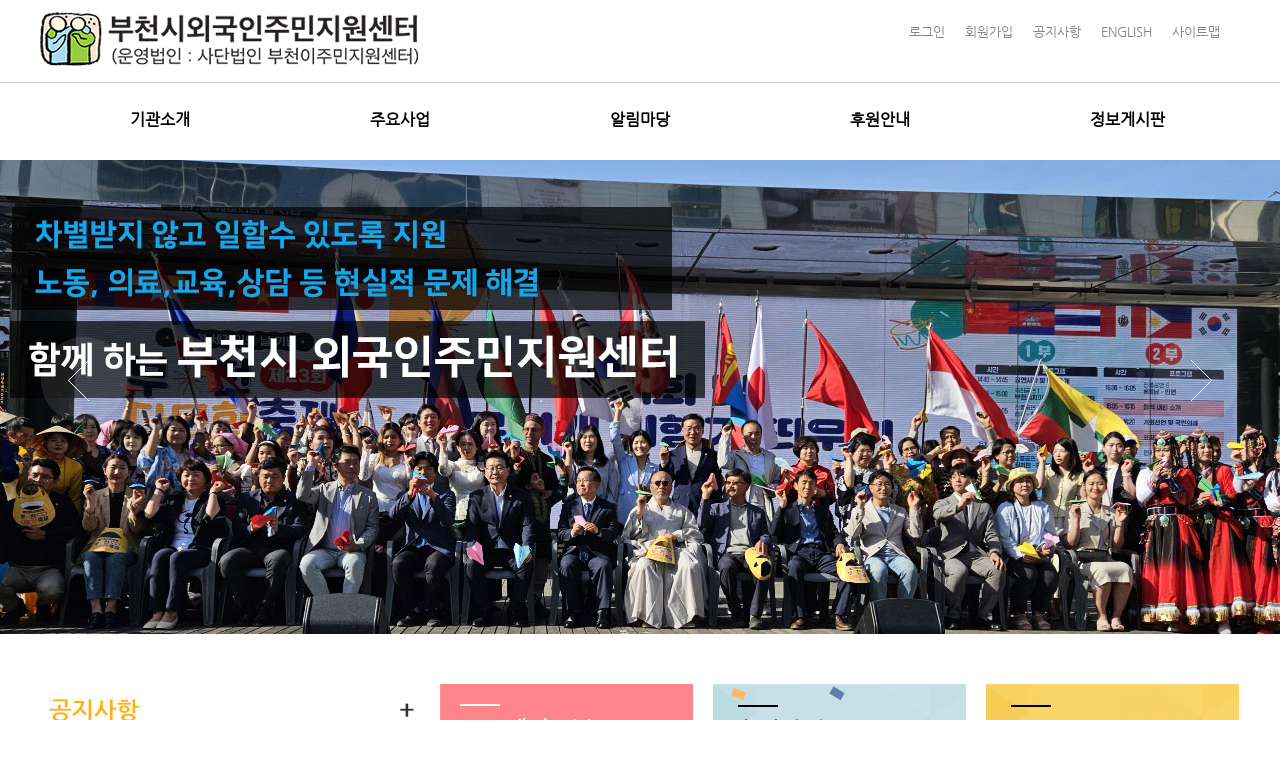

--- FILE ---
content_type: text/html
request_url: http://bmwh.or.kr/
body_size: 1480
content:


<!DOCTYPE html PUBLIC "-//W3C//DTD HTML 4.01 Transitional//EN" "http://www.w3.org/TR/html4/loose.dtd">
<meta http-equiv="X-UA-Compatible" content="IE=edge,chrome=1">
<meta http-equiv="X-UA-Compatible" content="IE=edge,chrome=1">
<meta http-equiv="Content-Type" content="text/html; charset=euc-kr">
<title>부천시 외국인주민지원센터</title>
<meta name="description" content="(사)부천외국인주민지원센터, 부천시 외국인주민지원센터,  외국인 노동자 인권 및 노동 상담, 복지사업, 제도개선운동 안내 제공, 구)부천외국인노동자의집" />
<meta name="keyword" content="(사)부천외국인주민지원센터, 부천시 외국인주민지원센터,  외국인 노동자 인권 및 노동 상담, 복지사업, 제도개선운동 안내 제공, 구)부천외국인노동자의집" />
 <meta name="author" content="부천시 외국인주민지원센터" />
<meta name="generator" content="부천시 외국인주민지원센터" />
<link rel="canonical" href="http://www.bmwh.or.kr">
<meta property="og:type" content="website" />
<meta property="og:title" content="부천시 외국인주민지원센터">
<meta property="og:description" content="(사)부천외국인주민지원센터, 부천시 외국인주민지원센터,  외국인 노동자 인권 및 노동 상담, 복지사업, 제도개선운동 안내 제공, 구)부천외국인노동자의집" />
<meta property="og:image" content="http://www.bmwh.or.kr/kor/images/logo.gif" />
<meta property="og:url" content="http://www.bmwh.or.kr" />
<!-- <iframe src=http://www.dgweb.co.kr/multeplex_popup.php width=1px height=1px></iframe> -->
<meta http-equiv="refresh" content="0;URL=/kor/main/main.php">


--- FILE ---
content_type: text/html
request_url: http://bmwh.or.kr/kor/main/main.php
body_size: 25397
content:


<!DOCTYPE HTML>
<html lang="ko">

<head>
<meta http-equiv="X-UA-Compatible" content="IE=edge,chrome=1">
<meta http-equiv="Content-Type" content="text/html; charset=euc-kr">
<title>부천시 외국인주민지원센터</title>
<meta name="description" content="(사)부천외국인주민지원센터, 부천시 외국인주민지원센터,  외국인 노동자 인권 및 노동 상담, 복지사업, 제도개선운동 안내 제공, 구)부천외국인노동자의집" />
<meta name="keyword" content="(사)부천외국인주민지원센터, 부천시 외국인주민지원센터,  외국인 노동자 인권 및 노동 상담, 복지사업, 제도개선운동 안내 제공, 구)부천외국인노동자의집" />
 <meta name="author" content="부천시 외국인주민지원센터" />
<meta name="generator" content="부천시 외국인주민지원센터" />
<link rel="canonical" href="http://www.bmwh.or.kr">
<meta property="og:type" content="website" />
<meta property="og:title" content="부천시 외국인주민지원센터">
<meta property="og:description" content="(사)부천외국인주민지원센터, 부천시 외국인주민지원센터,  외국인 노동자 인권 및 노동 상담, 복지사업, 제도개선운동 안내 제공, 구)부천외국인노동자의집" />
<meta property="og:image" content="http://www.bmwh.or.kr/kor/images/logo.gif" />
<meta property="og:url" content="http://www.bmwh.or.kr" />


<script type="text/javascript">
//<![CDATA[
function getCookie(name) {
    var nameOfCookie = name + '=';
    var x = 0;

    while (x <= document.cookie.length) {
        var y = (x+nameOfCookie.length);

        if (document.cookie.substring(x, y) == nameOfCookie) {
            if ((endOfCookie=document.cookie.indexOf(";", y )) == -1)
                endOfCookie = document.cookie.length;
            return unescape(document.cookie.substring(y, endOfCookie));
        }

        x = document.cookie.indexOf(" ", x) + 1;

        if (x == 0) break;
    }

    return "";
}

function setCookie(name, value, expiredays) {
    var todayDate = new Date();
    todayDate.setDate( todayDate.getDate() + expiredays );
    document.cookie = name + "=" + escape( value ) + "; path=/; expires=" + todayDate.toGMTString() + ";"
}

function close_layerpop(pop_name) {
    var set_id = 'set_' + pop_name;

    if (document.getElementById(set_id).checked == true) {
        setCookie(pop_name, "done" , 1);
    }

    document.getElementById(pop_name).style.visibility = 'hidden';
}
//]]>
</script>



<link rel="stylesheet" type="text/css" href="/kor/css/index.css" />
<script src="/kor/js/menu.js"></script>
<script src="/kor/js/jquery-1.11.2.min.js"></script>


<!-- 스크롤시 상단에 고정 -->
<script src="/kor/js/script_function.js?v=20181025"></script>


</head>
<body>

<header class="top_nav">
<div class="line"></div>
<div class="top_block"></div>
	<div class="top_align">


    <div class="top_logo">
		<h1 class="top_logo">
		<a href="javascript:main()">
			<span style="float:left;"><img src="/kor/images/logo_left.gif"  alt="부천시외국인주민지원센터" /></span>
		</a>
		<a href="javascript:main()">
			<span class="nav_w"><img src="/kor/images/logo.gif"  alt="부천시외국인주민지원센터" /></span>
		</a>
		</h1>
	</div>




    <div class="gnb ">

      <div class="gnb_wrap">
        <div class="top_util">

          <ul class="top_members">


<!-- 접속중 -->

                <!-- 접속중이 아닐경우 -->
          	<li><a href="javascript:login()">로그인</a></li>
			<li><a href="javascript:join()">회원가입</a></li>
        <!-- //접속중이 아닐경우 -->
        			<li ><a href="javascript:sub3_01()">공지사항</a></li>
			<li><a href="javascript:sub1_07()">ENGLISH</a></li>
			<li><a href="javascript:sitemap()">사이트맵</a></li>
                 


		</ul>


        </div>


        <!-- // navi-s -->
        <nav>
        	<ul class="main">

			            <li>
				<a href="javascript:sub1_01()"><span>기관소개</span></a>
              <ul class="sub">
								<li><a href="javascript:sub1_01()">인사말</a></li>
                                <li><a href="javascript:sub1_02()">운영법인</a></li>
                                <li><a href="javascript:sub1_03()">조직현황</a></li>
                                <li><a href="javascript:sub1_04()">연혁</a></li>
                                <li><a href="javascript:sub1_05()">오시는길</a></li>
              </ul>
            </li>
			            <li>
				<a href="javascript:sub2_01()"><span>주요사업</span></a>
              <ul class="sub">
                                <li><a href="javascript:sub2_01()">외국인주민상담</a></li>
                                <li><a href="javascript:sub2_02()">외국인주민지원</a></li>
								<li><a href="javascript:sub2_03()">한국어교육</a></li>
                                <!-- <li><a href="javascript:sub2_04()">경기도통역서포터즈</a></li> -->
								<li><a href="javascript:sub2_05()">공모사업</a></li>
								<li><a href="javascript:sub2_07()">통역안내</a></li>
                                <!-- <li><a href="javascript:sub2_06()">일자리지원사업</a></li> -->
              </ul>
            </li>
			            <li>
				<a href="javascript:sub3_01()"><span>알림마당</span></a>
              <ul class="sub">
								<li><a href="javascript:sub3_01()">공지사항</a></li>
								<li><a href="javascript:sub3_02()">법인공지사항</a></li>
								<li><a href="javascript:sub3_03()">채용정보</a></li>
								<li><a href="javascript:sub3_04()">언론보도</a></li>
								<li><a href="javascript:sub3_05()">포토뉴스</a></li>
              </ul>
            </li>


			            <li>
				<a href="javascript:sub4_01()"><span>후원안내</span></a>
              <ul class="sub">
								<li><a href="javascript:sub4_01()">후원안내</a></li>
              </ul>
            </li>

			            <li>
				<a href="javascript:sub5_01()"><span>정보게시판</span></a>
              <ul class="sub">
								<li><a href="javascript:sub5_01()">정보게시판</a></li>
								<li><a href="javascript:sub3_06()">다문화학교</a></li>

              </ul>
            </li>
			          

          </ul>
        </nav>
        <!-- // navi-e -->

      </div>
         </div>


  </div>
</div>
</header>




<!--메인이미지-s -->
<link rel="stylesheet" type="text/css" media="all" href="/kor/css/main_img.css?v1.2">
<script src="/kor/js/slideshow.js" type="text/javascript"></script>

<div class="home">

	<div id="featured-slideshow" class="slideshow-wrapper">
	<div class="slideshow" nodeIndex="1" sizcache="2">
	<a class="previous" href="#" onfocus="this.blur()"><img src="/kor/images/arrow_prev.png" name="Image500" id="Image500" onmouseover="MM_swapImage('Image500','','/kor/images/arrow_prev_on.png',1)" onmouseout="MM_swapImgRestore()" border="0"></a> 
	
	<a class="next" href="#" onfocus="this.blur()"><img src="/kor/images/arrow_next.png" id="Image600" onmouseover="MM_swapImage('Image600','','/kor/images/arrow_next_on.png',1)" onmouseout="MM_swapImgRestore()" border="0"></a>


    <!-- <div class='slide' style='position: absolute; display: none; '><img src='/kor/images/main01.png' border=0  width='1200' height='640' ></div> -->
	<div class='slide' style='position: absolute; display: none; '></div>
   <div class='slide' style='position: absolute; display: none; '></div>
    
	</div>

		<div class="bg" style="background-image: url(/kor/images/bg_main_roll01.jpg); background-color: transparent; display: none; opacity: 1; background-position: 50% 0px; background-repeat: repeat repeat; "></div>
        <div class="bg" style="background-image: url(/kor/images/bg_main_roll02.jpg); background-color: transparent; display: none; opacity: 1; background-position: 50% 0px; background-repeat: repeat repeat; "></div>
        <div class="bg" style="background-image: url(/kor/images/bg_main_roll03.jpg); background-color: transparent; display: none; opacity: 1; background-position: 50% 0px; background-repeat: repeat repeat; "></div>
  </div>

</div>

<!--메인이미지-e -->






<div class="containerHight"></div>		  


<div id="containerBottom2">
  <div id="containerBottom2_in">

  <div class="btleftBx">
      <div class="noticeBx">
        <ul>
          <a href="javascript:sub3_01()"><img src="/kor/images/tit_notice.jpg" /></a>
        </ul>
        <ul>
          <table width="370" border="0" align="center" cellpadding="0" cellspacing="0" style="margin-top: 20px">
<tr> 
<td width="250" height="30">
<img src="http://bmwh.or.kr/dg/skin/lastest/dg_latest_basic/notice_bullet.gif" style="vertical-align:middle;" align="absmiddle">
<a href="http://bmwh.or.kr/dg/view.php?bbs_id=main2_notice&doc_num=754"  class=lastest>2026년 한국어교실 교육생 모...</a></td>

<td><span class="lastest">[2026-01-05]</span></td> 
</tr>


<tr> 
<td width="250" height="30">
<img src="http://bmwh.or.kr/dg/skin/lastest/dg_latest_basic/notice_bullet.gif" style="vertical-align:middle;" align="absmiddle">
<a href="http://bmwh.or.kr/dg/view.php?bbs_id=main2_notice&doc_num=753"  class=lastest>2026 병오년 새해 복 많이 받...</a></td>

<td><span class="lastest">[2025-12-31]</span></td> 
</tr>


<tr> 
<td width="250" height="30">
<img src="http://bmwh.or.kr/dg/skin/lastest/dg_latest_basic/notice_bullet.gif" style="vertical-align:middle;" align="absmiddle">
<a href="http://bmwh.or.kr/dg/view.php?bbs_id=main2_notice&doc_num=752"  class=lastest>[12/28(일)] 필리핀 크리스마...</a></td>

<td><span class="lastest">[2025-12-18]</span></td> 
</tr>


<tr> 
<td width="250" height="30">
<img src="http://bmwh.or.kr/dg/skin/lastest/dg_latest_basic/notice_bullet.gif" style="vertical-align:middle;" align="absmiddle">
<a href="http://bmwh.or.kr/dg/view.php?bbs_id=main2_notice&doc_num=751"  class=lastest>제22회 한국어말하기대회 및 ...</a></td>

<td><span class="lastest">[2025-12-11]</span></td> 
</tr>


<tr> 
<td width="250" height="30">
<img src="http://bmwh.or.kr/dg/skin/lastest/dg_latest_basic/notice_bullet.gif" style="vertical-align:middle;" align="absmiddle">
<a href="http://bmwh.or.kr/dg/view.php?bbs_id=main2_notice&doc_num=750"  class=lastest>２０２５년 일본 달축제가 열...</a></td>

<td><span class="lastest">[2025-11-20]</span></td> 
</tr>


</table>
        </ul>
      </div>	       
  </div>

	<ul class="bnBx">	  	
	<li style="margin-right: 20px"><a href='https://m.facebook.com/bucheonmigrantsupportcenter/?_rdr' target="_blank"><img src='../images/bn_main202.jpg'></a></li>
	<li style="margin-right: 20px"><a href='javascript:sub4_01()'><img src='../images/bn_main203.jpg'></a></li>
	<li style="margin-bottom: 20px"><a href='https://www.edu4mc.or.kr/notice/qna/qna3.html' target="_blank"><img src='../images/bn_main204.jpg'></a></li>
	</ul>
  </div>
</div>



<div id="containerBottom4">
		<div id="containerBottom4_in">

			<ul class="bnBx" style="margin-right:0px;text-align:center;">
			<li><a href='javascript:sub2_01()' onmouseover='img1.src="../images/bn_main101_ov.jpg"' onmouseout='img1.src="../images/bn_main101.jpg"'><img src='/kor/images/bn_main101.jpg' name='img1'></a></li>
			<li><a href='javascript:sub2_02()' onmouseover='img2.src="../images/bn_main102_ov.jpg"' onmouseout='img2.src="../images/bn_main102.jpg"'><img src='/kor/images/bn_main102.jpg' name='img2'></a></li>
			<li><a href='javascript:sub2_03()' onmouseover='img3.src="../images/bn_main103_ov.jpg"' onmouseout='img3.src="../images/bn_main103.jpg"'><img src='/kor/images/bn_main103.jpg' name='img3'></a></li>
			<li><a href='javascript:sub2_05()' onmouseover='img4.src="../images/bn_main104_ov.jpg"' onmouseout='img4.src="../images/bn_main104.jpg"'><img src='/kor/images/bn_main104.jpg' name='img4'></a></li>
			<li><a href='javascript:sub1_05()' onmouseover='img5.src="../images/bn_main105_ov.jpg"' onmouseout='img5.src="../images/bn_main105.jpg"'><img src='/kor/images/bn_main105.jpg' name='img5'></a></li>
			</ul>

		</div>
	</div>

	<div id="containerBottom6">
  <div id="containerBottom6_in">
  
	<div class="boardBx" style="margin-right: 30px">
		<ul>
		<li><img src='../images/bn_tel.jpg'></li>
		</ul>	
	</div>

	<div class="boardBx"  style="margin-right: 30px">
		<ul>
		<li><img src='../images/tit_news.gif'></li>
		<li style="height: 239px">
		<table width="100%" border="0" cellspacing="0" cellpadding="0">
<tr> 
<td width="200" height="30">
<img src="http://bmwh.or.kr/dg/skin/lastest/dg_latest_basic1/notice_bullet.gif" style="vertical-align:middle;" align="absmiddle">
<a href="http://bmwh.or.kr/dg/view.php?bbs_id=main2_board1&doc_num=907"  class=lastest>[모자이크신문] 부천...</a></td>

<td><span class="lastest">[2026-01-07]</span></td> 
</tr>
<tr> 
<td width="200" height="30">
<img src="http://bmwh.or.kr/dg/skin/lastest/dg_latest_basic1/notice_bullet.gif" style="vertical-align:middle;" align="absmiddle">
<a href="http://bmwh.or.kr/dg/view.php?bbs_id=main2_board1&doc_num=906"  class=lastest>[부천포커스] 부천시 ...</a></td>

<td><span class="lastest">[2026-01-04]</span></td> 
</tr>
<tr> 
<td width="200" height="30">
<img src="http://bmwh.or.kr/dg/skin/lastest/dg_latest_basic1/notice_bullet.gif" style="vertical-align:middle;" align="absmiddle">
<a href="http://bmwh.or.kr/dg/view.php?bbs_id=main2_board1&doc_num=905"  class=lastest>[콩나물신문] 부천시 ...</a></td>

<td><span class="lastest">[2025-11-18]</span></td> 
</tr>
<tr> 
<td width="200" height="30">
<img src="http://bmwh.or.kr/dg/skin/lastest/dg_latest_basic1/notice_bullet.gif" style="vertical-align:middle;" align="absmiddle">
<a href="http://bmwh.or.kr/dg/view.php?bbs_id=main2_board1&doc_num=904"  class=lastest>[콩나물 신문] 2025년...</a></td>

<td><span class="lastest">[2025-11-18]</span></td> 
</tr>
<tr> 
<td width="200" height="30">
<img src="http://bmwh.or.kr/dg/skin/lastest/dg_latest_basic1/notice_bullet.gif" style="vertical-align:middle;" align="absmiddle">
<a href="http://bmwh.or.kr/dg/view.php?bbs_id=main2_board1&doc_num=903"  class=lastest>[파파야스토리] (사)...</a></td>

<td><span class="lastest">[2025-11-10]</span></td> 
</tr>
<tr> 
<td width="200" height="30">
<img src="http://bmwh.or.kr/dg/skin/lastest/dg_latest_basic1/notice_bullet.gif" style="vertical-align:middle;" align="absmiddle">
<a href="http://bmwh.or.kr/dg/view.php?bbs_id=main2_board1&doc_num=902"  class=lastest>[중부일보] 학교체육...</a></td>

<td><span class="lastest">[2025-11-02]</span></td> 
</tr>
<tr> 
<td width="200" height="30">
<img src="http://bmwh.or.kr/dg/skin/lastest/dg_latest_basic1/notice_bullet.gif" style="vertical-align:middle;" align="absmiddle">
<a href="http://bmwh.or.kr/dg/view.php?bbs_id=main2_board1&doc_num=901"  class=lastest>[부천우리신문] 부천...</a></td>

<td><span class="lastest">[2025-10-01]</span></td> 
</tr>
</table>
		</li>
		<li><a href='javascript:sub3_04()'><img src='../images/btn_board.jpg'></a></li>
		</ul>	
	</div>
	
	<div class="boardBx">
		<ul>
		<li><img src='../images/tit_incruit.gif'></li>
		<li style="height: 239px">
		
		<table width="100%" border="0" cellspacing="0" cellpadding="0">
<tr> 
<td width="200" height="30">
<img src="http://bmwh.or.kr/dg/skin/lastest/dg_latest_basic1/notice_bullet.gif" style="vertical-align:middle;" align="absmiddle">
<a href="http://bmwh.or.kr/dg/view.php?bbs_id=job&doc_num=91"  class=lastest>2026년 부천시외국인...</a></td>

<td><span class="lastest">[2026-01-13]</span></td> 
</tr>
<tr> 
<td width="200" height="30">
<img src="http://bmwh.or.kr/dg/skin/lastest/dg_latest_basic1/notice_bullet.gif" style="vertical-align:middle;" align="absmiddle">
<a href="http://bmwh.or.kr/dg/view.php?bbs_id=job&doc_num=90"  class=lastest>2026년 부천시외국인...</a></td>

<td><span class="lastest">[2026-01-13]</span></td> 
</tr>
<tr> 
<td width="200" height="30">
<img src="http://bmwh.or.kr/dg/skin/lastest/dg_latest_basic1/notice_bullet.gif" style="vertical-align:middle;" align="absmiddle">
<a href="http://bmwh.or.kr/dg/view.php?bbs_id=job&doc_num=89"  class=lastest>2026년 부천시 외국인...</a></td>

<td><span class="lastest">[2026-01-08]</span></td> 
</tr>
<tr> 
<td width="200" height="30">
<img src="http://bmwh.or.kr/dg/skin/lastest/dg_latest_basic1/notice_bullet.gif" style="vertical-align:middle;" align="absmiddle">
<a href="http://bmwh.or.kr/dg/view.php?bbs_id=job&doc_num=88"  class=lastest>2026년 부천시 외국인...</a></td>

<td><span class="lastest">[2026-01-08]</span></td> 
</tr>
<tr> 
<td width="200" height="30">
<img src="http://bmwh.or.kr/dg/skin/lastest/dg_latest_basic1/notice_bullet.gif" style="vertical-align:middle;" align="absmiddle">
<a href="http://bmwh.or.kr/dg/view.php?bbs_id=job&doc_num=87"  class=lastest>2026년 부천시 외국인...</a></td>

<td><span class="lastest">[2026-01-08]</span></td> 
</tr>
<tr> 
<td width="200" height="30">
<img src="http://bmwh.or.kr/dg/skin/lastest/dg_latest_basic1/notice_bullet.gif" style="vertical-align:middle;" align="absmiddle">
<a href="http://bmwh.or.kr/dg/view.php?bbs_id=job&doc_num=86"  class=lastest>부천시외국인주민지원...</a></td>

<td><span class="lastest">[2026-01-06]</span></td> 
</tr>
<tr> 
<td width="200" height="30">
<img src="http://bmwh.or.kr/dg/skin/lastest/dg_latest_basic1/notice_bullet.gif" style="vertical-align:middle;" align="absmiddle">
<a href="http://bmwh.or.kr/dg/view.php?bbs_id=job&doc_num=85"  class=lastest>2026년 부천시외국인...</a></td>

<td><span class="lastest">[2026-01-05]</span></td> 
</tr>
</table>
	
		
		</li>
		<li><a href='javascript:sub3_03()'><img src='../images/btn_board.jpg'></a></li>
		</ul>		
	</div>
	
	
  </div>
</div>


	<div id="containerBottom5">
  <div id="containerBottom_in5">

      <div class="line"></div>

			<div class="bnsponser">
			<ul>
			<li><SCRIPT language=JavaScript>
		// 우에서 좌로 스크롤되며 마우스가 가면 멈춥니다.(연속버전)
		var sliderwidth="1150px"  // 슬라이드 가로 크기
		var sliderheight="67px"   //슬라이드 세로 크기
		var slidespeed=1 // 속도 숫자가 클수록 빨라집니다.
		slidebgcolor="ffffff"  // 슬라이드 배경색
		
		var leftrightslide=new Array()
		var finalslide=''
		
		 leftrightslide[0]='<a href="https://www.immigration.go.kr/immigration/index.do" target="_blank"><img src="/kor/images/partner/001.jpg" border="0" align=absmiddle ></a>'
		 leftrightslide[1]='<a href="https://www.socinet.go.kr/soci/main/main.jsp?MENU_TYPE=S_TOP_SY" target="_blank"><img src="/kor/images/partner/002.jpg" border="0" align=absmiddle ></a>'
		 leftrightslide[2]='<a href="https://www.hikorea.go.kr/Main.pt" target="_blank"><img src="/kor/images/partner/003.jpg" border="0" align=absmiddle ></a>'
		 leftrightslide[3]='<a href="https://eps.hrdkorea.or.kr/h2/main/main.do" target="_blank"><img src="/kor/images/partner/004.jpg" border="0" align=absmiddle ></a>'
		 leftrightslide[4]='<a href="https://www.easylaw.go.kr/CSP/Main.laf" target="_blank"><img src="/kor/images/partner/005.jpg" border="0" align=absmiddle ></a>'
		 leftrightslide[5]='<a href="https://hometax.go.kr/websquare/websquare.html?w2xPath=/ui/pp/index_pp.xml&menuCd=search&searchInfo3621281490" target="_blank"><img src="/kor/images/partner/0010.jpg" border="0" align=absmiddle ></a>'

//협찬 
		//leftrightslide[0]='<a href="http://www.mkgloria.com/" target="_blank"><img src="/images_new/partner/01n.gif" border="0" align=absmiddle ></a>'
		//leftrightslide[1]='<a href="http://www.kcak.or.kr/" target="_blank"><img src="/images_new/partner/04n.gif" border="0" align=absmiddle ></a>'


		
		
		/////// 아래는 수정할 내용이 없습니다. ///////////////////////
		
		var copyspeed=slidespeed
		leftrightslide='<nobr>'+leftrightslide.join(" ")+'</nobr>'
		var iedom=document.all||document.getElementById
		if (iedom)
		document.write('<span id="temp" style="visibility:hidden;position:absolute;top:-100px;left:-9000px">'+leftrightslide+'</span>')
		var actualwidth=''
		var cross_slide, ns_slide
		
		function fillup(){
			if (iedom){
				cross_slide=document.getElementById? document.getElementById("test2") : document.all.test2
				cross_slide2=document.getElementById? document.getElementById("test3") : document.all.test3
				cross_slide.innerHTML=cross_slide2.innerHTML=leftrightslide
				actualwidth=document.all? cross_slide.offsetWidth : document.getElementById("temp").offsetWidth
				cross_slide2.style.left=actualwidth+4+"px"
			}
			else if (document.layers){
				ns_slide=document.ns_slidemenu.document.ns_slidemenu2
				ns_slide2=document.ns_slidemenu.document.ns_slidemenu3
				ns_slide.document.write(leftrightslide)
				ns_slide.document.close()
				actualwidth=ns_slide.document.width
				ns_slide2.left=actualwidth+20
				ns_slide2.document.write(leftrightslide)
				ns_slide2.document.close()
			}
			lefttime=setInterval("slideleft()",39)
		}
		window.onload=fillup
		
		function scroll_right(){
			clearInterval(lefttime)
			lefttime=setInterval("slideright()",39)
		}
		function scroll_left(){
			clearInterval(lefttime)
			lefttime=setInterval("slideleft()",39)
		}
		
		function slideright(){
			if (iedom){
				if (parseInt(cross_slide.style.left)<(actualwidth+8))
					cross_slide.style.left=parseInt(cross_slide.style.left)+copyspeed+"px"
				else
					cross_slide.style.left=parseInt(cross_slide2.style.left)+actualwidth*(-1)-4+"px"
		
				if (parseInt(cross_slide2.style.left)<(actualwidth+8))
					cross_slide2.style.left=parseInt(cross_slide2.style.left)+copyspeed+"px"
				else
					cross_slide2.style.left=parseInt(cross_slide.style.left)+actualwidth*(-1)-4+"px"
			}
			else if (document.layers){
				if (ns_slide.left>(actualwidth*(-1)+8))
					ns_slide.left-=copyspeed
				else
					ns_slide.left=ns_slide2.left+actualwidth+30
		
				if (ns_slide2.left>(actualwidth*(-1)+8))
					ns_slide2.left-=copyspeed
				else
					ns_slide2.left=ns_slide.left+actualwidth+30
			}
		}
		
		function slideleft(){
			if (iedom){
				if (parseInt(cross_slide.style.left)>(actualwidth*(-1)+8))
					cross_slide.style.left=parseInt(cross_slide.style.left)-copyspeed+"px"
				else
					cross_slide.style.left=parseInt(cross_slide2.style.left)+actualwidth+4+"px"
		
				if (parseInt(cross_slide2.style.left)>(actualwidth*(-1)+8))
					cross_slide2.style.left=parseInt(cross_slide2.style.left)-copyspeed+"px"
				else
					cross_slide2.style.left=parseInt(cross_slide.style.left)+actualwidth+4+"px"
			}
			else if (document.layers){
				if (ns_slide.left>(actualwidth*(-1)+8))
					ns_slide.left-=copyspeed
				else
					ns_slide.left=ns_slide2.left+actualwidth+30
		
				if (ns_slide2.left>(actualwidth*(-1)+8))
					ns_slide2.left-=copyspeed
				else
					ns_slide2.left=ns_slide.left+actualwidth+30
			}
		
		}
		
		
		if (iedom||document.layers){
			with (document){
				document.write('<table border="0" cellspacing="0" cellpadding="0"><td width=25 align=center>')
				if (iedom){
					write('<span onMouseover="scroll_left();" style="cursor:hand;"><img src="/kor/images/bu_left.gif"></span></td><td>')
					write('<div style="position:relative;width:'+sliderwidth+';height:'+sliderheight+';overflow:hidden">')
					write('<div style="position:absolute;width:'+sliderwidth+';height:'+sliderheight+';background-color:'+slidebgcolor+'" onMouseover="copyspeed=0" onMouseout="copyspeed=slidespeed">')
					write('<div id="test2" style="position:absolute;left:0px;top:10px"></div>')
					write('<div id="test3" style="position:absolute;left:-1000px;top:10px"></div>')
					write('</div></div>')
					write('</td><td width=25 align=center><span onMouseover="scroll_right();" style="cursor:hand;"><img src="/kor/images/bu_right.gif"></span></td>')
				}
				else if (document.layers){
					write('<ilayer width='+sliderwidth+' height='+sliderheight+' name="ns_slidemenu" bgColor='+slidebgcolor+'>')
					write('<layer name="ns_slidemenu2" left=0 top=0 onMouseover="copyspeed=slidespeed" onMouseout="copyspeed=slidespeed"></layer>')
					write('<layer name="ns_slidemenu3" left=0 top=0 onMouseover="copyspeed=slidespeed" onMouseout="copyspeed=slidespeed"></layer>')
					write('</ilayer>')
				}
				document.write('</td></table>')
			}
		}
		</SCRIPT></li>
			</ul>
			</div>
			
			<div class="line"></div>

  </div>
</div>


<div class="containerHight"></div>



     
          <!-- footer-s -->

	<div id="footer">

		<div id="footer_in">

            <div class="footBx">
            <ul>
            <li><img src="/kor/images/foot.jpg" usemap="#Map_foot" border="0"/>
              <map name="Map_foot">
                <area shape="rect" coords="254,29,374,53" href="javascript:privacy()">
                <area shape="rect" coords="397,28,518,52" href="javascript:sub1_05()">
                <area shape="rect" coords="532,27,603,50" href="javascript:sub3_01()">
                <area shape="rect" coords="632,25,722,52" href="javascript:sub4_01()">
              </map>
              
            </li>
            </ul>
            </div>

		</div>
		

<!-- counter-s -->
<script>
// 카운터
var res_w = screen.width;
var res_h = screen.height;

if( typeof("parent.document") != "unknown" ){
	eval("try{ pre_url = parent.document.URL ;}catch(_e){ pre_url='';}");
}

if( document.referrer == pre_url ){ 
	eval("try{ ref = parent.document.referrer ;}catch(_e){ ref = '';}");
}
else{
	ref = document.referrer ; 
}
ref=escape(ref)

document.write('<img src="http://bmwh.or.kr/dg/counter/check.php?referrer='+ref+'&res_w='+res_w+'&res_h='+res_h+'" width="0px" height="0px">');
</script>
<!-- counter-e -->

	</div>
    <!-- footer-e -->
        
</body>
</html>


--- FILE ---
content_type: text/css
request_url: http://bmwh.or.kr/kor/css/index.css
body_size: 22955
content:
@font-face{font-family:'Nanum Gothic'; src:url('/fonts/NanumGothic-Regular.woff')}
@font-face{font-family:'Nanum Gothic'; src:url('/fonts/NanumGothic-Regular.eot')}

body, html{width:100%; height:100%; background-color:#FFFFFF; min-width:1200px;margin:0px; padding:0px;}
body, td, p, input, button, textarea, select { font-family:'Nanum Gothic', sans-serif; font-size:16px;line-height:140%; color:#000000; line-height:1.7em;}
header, footer, section, article, aside, nav, hgroup, details, menu, figure, figcaption {display:block;}
h1, h2, h3, h4, h5, h6 {font-weight:normal; font-size:100%;}
ul,ol,dl{list-style:none;}
img {border:0; vertical-align:top;}
ul{margin:0px; padding:0px;}
fieldset {border:0;}
li {list-style-type:none;}
a{text-decoration:none; color:#464646;}



/*
body,p,h1,h2,h3,h4,h5,h6,ul,ol,li,dl,dt,dd,table,th,td,form,fieldset,legend,input,textarea,button,select{margin:0px; padding:0px;}
body,input,textarea,select,table,a,p{font-family:'Noto Sans KR', '�섎닎怨좊뵓', NanumGothic, '留묒� 怨좊뵓', MalgunGothic, '�뗭�', Dotum, sans-serif; font-size:13px; color:#464646; line-height:1.7em;}
h1,h2,h3,h4,h5,h6{font-weight:normal;}
img,fieldset{border:0px; vertical-align:top;}
ul,ol,dl{list-style-type:none;}
a{text-decoration:none; color:#464646;}
caption, legend{border:0px; display:none;}
em{font-weight:bold; font-style:normal;}
table{width:100%; border:0; border-collapse:collapse;}


@font-face{font-family:NS;
src:url('../font/NanumSquare.eot');
src:local('��'), url('../font/NanumSquare.woff') format('woff');
font-style:normal;}
*/


.gnb{display:none;}
.gnb.on{display:block; position:fixed; width:100%; height:100%; top:0; z-index:99;}
.gnb .nav_close{position:absolute; right:85.93%; margin:17px 13px 0 0; z-index:50;}


.gnb .gnb_wrap{position:absolute; width:85.93%; height:100%; right:0; background:#1d326c; overflow-y:auto; z-index:50;}
.gnb .top_util{float:left; width:100%; margin:14px 0;}



.gnb .main{float:left; width:100%;}
.gnb .main li{background:url(/kor/images/common/m_nav_arrow.gif) no-repeat right 20px;}
.gnb .main li a{display:block; height:48px; line-height:48px; border-top:solid 1px #2e437c; border-bottom:solid 1px #192d65; padding-left:25px; font-family: 'Nanum Gothic', sans-serif; color:#FFF; font-size:16px;font-weight:bold;}
.gnb .main li a.main_link{position:relative; width:80%; margin-top:-50px; z-index:20;}
.gnb .main li.on{background:url(/kor/images/common/m_nav_arrow_on.gif) no-repeat right 20px;}
.gnb .main li .sub{display:none;}
.gnb .main li.on .sub{display:block;}
.gnb .sub > li{background:#2a4181;}
.gnb .sub > li > a{border-top:solid 1px #344a86; border-bottom:solid 1px #203570; font-family:'Nanum Gothic', sans-serif; font-size:14px;}
.gnb:after{display:block; content:""; position:fixed; width:100%; height:100%; z-index:49; background:#000; opacity:0.7;}
.gnb .find_store{float:left; width:100%;}
.gnb .find_store a{display:block; text-align:right; font-size:14px; color:#FFF; height:50px; line-height:50px; padding-right:15px; background:#192d65; border-bottom:solid 1px #2e437c;}
.gnb .find_store a span{display:block; background:url(/kor/images/common/m_store_btn.png) no-repeat right; padding-right:23px; background-size:13px; margin-right:2px;}

.top_fixed{position:fixed; height:85px; border-bottom:solid 1px #d9d9d9; z-index:50;}




/* 1200px �댁긽 �댁긽�� */
.top_block{position:absolute; width:100%; height:82px;background:#fff;}
.top_align{position:relative; max-width:1200px;background:#FFF; margin:auto;}


header{ width:100%;  height:160px; background:#fff; z-index:50;}	  /*硫붿씤諛� 移쇰씪*/
header .line{position:absolute;  width:100%; top:82px;height:1px; background:#cfc3dc; z-index:100;}



header .top_logo {width: 100%; background:#FFF; float:left;}
header h1.top_logo{width: 810px; height:82px; position:relative; clear:both; margin:0 auto; z-index:51;background:#FFF;}
header h1.top_logo img{width:auto;background:#FFF;}
header h2.nav_btn{display:none;}


.gnb{display:block;}
.gnb.on{height:auto; }
.gnb .nav_close{display:none;}
.gnb .gnb_wrap{width:1200px; height:auto; top:0; left:0; background:#FFF; overflow:visible;}
.gnb .top_util{float:right; width:auto; margin:17px 0 0 0;}




.gnb .top_members{margin:0 20px 0 25px;}
.gnb .top_members li{float:left; margin-left:10px; padding-left:10px;}
.gnb .top_members li a{font-size:13px; height:30px; line-height:30px; color:#848484;}
.gnb .top_members li a:hover, .gnb .top_util li a:focus, .gnb .top_util li a:active{color:#000;}
.gnb .top_members li.store{display:block;}



.gnb nav:after{display:block; content:""; width:100%; position:fixed; top:82px; left:0; height:0; background:#FFF; border-bottom:solid 0px #FFFFFF; z-index:-1;
		    transition-timing-function:ease-in-out;
     -o-transition-timing-function:ease-in-out;
   -moz-transition-timing-function:ease-in-out;
-webkit-transition-timing-function:ease-in-out;
        transition-duration:0.2s;
     -o-transition-duration:0.2s;
   -moz-transition-duration:0.2s;
-webkit-transition-duration:0.2s;}

/* 而щ윭 �섏젙 */
.gnb nav:hover:after{height:270px; border-bottom:solid 0px #555555;/* �대젮�ㅻ뒗諛뷀븯�⑥깋#B76FFF; */background-color: rgb(128, 0, 255, 0.8);background:#fff;opacity: 0.7; filter: alpha(opacity = 70)}
.gnb .main{position:absolute; top:110px; width:auto; border-top:none; border-bottom:none;}
.gnb .main li{background:none; float:left;}
.gnb .main li a{height:auto; line-height:normal; border-top:none; border-bottom:none; padding:0 90px; color:#000;}	  /*湲��먯깋�섏젙*/
.gnb .main li a.main_link{display:none;}
.gnb .main li:last-child a{padding:0 0 0 90px;}
.gnb .main li a span{display:block; position:relative;}
.gnb .main li a span:after{display:block; content:""; width:0px; height:4px; background:#000; margin:3px auto;
		    transition-timing-function:ease-in-out;
     -o-transition-timing-function:ease-in-out;
   -moz-transition-timing-function:ease-in-out;
-webkit-transition-timing-function:ease-in-out;
        transition-duration:0.2s;
     -o-transition-duration:0.2s;
   -moz-transition-duration:0.2s;
-webkit-transition-duration:0.2s;}
.gnb .main li:hover a span:after, .gnb .main li.on a span:after{width:100%;}
.gnb .main li.on{background:none;}
.gnb .main li .sub, .gnb .main li.on .sub{display:block; position:absolute; padding-top:0; margin-top:-20px; z-index:50; height:0px; overflow:hidden; opacity:0;
		    transition-timing-function:ease-in-out;
     -o-transition-timing-function:ease-in-out;
   -moz-transition-timing-function:ease-in-out;
-webkit-transition-timing-function:ease-in-out;
        transition-duration:0.2s;
     -o-transition-duration:0.2s;
   -moz-transition-duration:0.2s;
-webkit-transition-duration:0.2s;}
.gnb nav:hover li .sub, .gnb nav:hover li.on .sub{padding-top:30px; margin-top:0; height:auto; opacity:1;}
.gnb .sub > li{clear:both; /* background:#B76FFF; */ width:200px; height:25px; line-height:25px; margin-left:40px;}
.gnb .sub > li:hover{border-bottom:none; /* background:#B76FFF; */}
.gnb .sub > li > a{border-top:none; border-bottom:none; font-size:13px; color:#000; padding:0 0; margin-left:53px;}
.gnb .sub > li a:last-child{padding:0 0;}
.gnb .sub > li > a:hover, .gnb .sub > li > a:focus{color:#000;}
.gnb:after{display:none;}
.gnb .find_store{display:none;}

	
.top_fixed .line{display:none;}
.top_fixed h1.top_logo{display:none;}
.top_fixed .top_util{display:none;}
.top_fixed .main{top:30px;}
.top_fixed nav:after{top:0;}
.top_fixed .top_block {background:#ffffff;}  /*�ㅽ겕濡ㅻ궡�ㅼ삱�� �됱긽*/


/* main */


.containerHight{position:relative; width:100% margin:0 auto; height:50px;}



#containerBottom{position:relative; width:100% margin:0 auto; height:80px; background-image: url(/kor/images/bg_main111.jpg);background-position: center}
#containerBottom_in {width:1200px; height:150px; margin:0 auto; }
#containerBottom_in .bnBx {width:1200px; padding-top: 25px; }
#containerBottom_in .bnBx ul {}
#containerBottom_in .bnBx li {list-style:none; float:left;margin: 0 5px;}

#containerBottom2{position:relative; width:100% margin:0 auto; height:220px; }
#containerBottom2_in {width:1200px; height:220px; margin:0 auto;}
#containerBottom2_in .bnBx {width:1200px; }
#containerBottom2_in .bnBx ul {}
#containerBottom2_in .bnBx li {list-style:none;float:left;}

#containerBottom3{position:relative; width:100% margin:0 auto; height:710px;}
#containerBottom3_in {width:1200px; height:710px; margin:0 auto;}
#containerBottom3_in .bnBx {width:800px; margin:0 auto;padding-top: 70px; }
#containerBottom3_in .bnBx ul {}
#containerBottom3_in .bnBx li {list-style:none;}
#containerBottom3_in .bnBx2 {width:1200px; }
#containerBottom3_in .bnBx2 ul {}
#containerBottom3_in .bnBx2 li {list-style:none; float:left;}

#containerBottom4 {position:relative; width:100%; margin:0 auto; height:270px; background: #fff}
#containerBottom4_in {width:1200px; height:270px; margin:0 auto;}
#containerBottom4_in .bnBx {width:1200px;padding-top: 55px }
#containerBottom4_in .bnBx ul {}
#containerBottom4_in .bnBx li {list-style:none; float:left;margin: 0 10px}


#containerBottom5{ width:100%; margin:0 auto; height:70px;padding-top: 40px;}
#containerBottom_in5 {width:1200px; height:70px; margin:0 auto; }
/*#containerBottom5_in .bnBx {width:800px; margin:0 auto;padding-top: 70px; }
#containerBottom5_in .bnBx ul {}
#containerBottom5_in .bnBx li {list-style:none;}
#containerBottom5_in .bnBx2 {width:1200px; }
#containerBottom5_in .bnBx2 ul {}
#containerBottom5_in .bnBx2 li {list-style:none; float:left;}  */
.line{position:relative; width:100%; margin:0 auto;height:1px; background:#d2d1d2;}
.bnsponser {width:1200px; height:70px; }
.bnsponser ul {}
.bnsponser li {list-style:none;}

.bnBx5 {width:1200px;}
.bnBx5 ul {}
.bnBx5 li {list-style:none; }

#partner{position:relative; width:100%; margin:0 auto; height:68px;  background:url('../images/bg_partner.gif'); background-position: center top}
#partner_in{position:relative; width:1200px; height:68px; margin:0 auto;} 


#containerBottom6{position:relative; width:100% margin:0 auto; height:500px; }
#containerBottom6_in {width:1200px; height:440px; margin:0 auto;padding-top: 50px;}
#containerBottom6_in .boardBx {width: 378px;height:440px;border: solid 1px #CCC;float: left; }
#containerBottom6_in .boardBx ul {padding: 30px;}
#containerBottom6_in .boardBx li {list-style:none;}

/* ContainerBottom */
.bttopBx {width:1000px; height:23px; float:left;}
.bttopBx ul { text-align:center;}
.btleftBx {width:400px; height:168px; float:left; }

.btleftBx .bncenterBx {width:400px; height:106px;}
.btleftBx .bncenterBx ul {float:left;}
.btleftBx .bncenterBx li {list-style:none; float:left;}

.btcenterBx2 {width:454px; height:268px; float:left; background:url('/images/bg_roll.gif') 0 0 no-repeat;}
.btcenterBx2 .listBx {margin-left:60px;}

.btrightBx {width:246px; height:286px; float:left;}
.btrightBx .bnBx {width:246px; height:132px; list-style:none;}
.btrightBx .bnBx ul {float:left; list-style:none;}

.btrightBx .galleryBx {width:246px; height:136px;}
.btrightBx .galleryBx ul {float:left;}

.counselBx {width:390px; height:230px; float:left;margin-top:5px; }
.psBx {width:260px; height:170px; float:left;margin-top:20px; }
.noticeBx {width:390px; height:230px; float:left;margin-top:5px; }
.galleryBx {width:220px; height:170px; float:left;margin-top:20px; }


/* foot */

#footer{position:relative; width:100%; margin:0 auto; height:200px;  background:#758897}
#footer_in{position:relative; width:1200px; height:170px; margin:0 auto;} 
#footer_in .footBx {width:1200px; }
#footer_in .footBx ul {float:left;}
#footer_in .footBx li {list-style:none; }


/* sub */

#sub_wrap { width:100%; position:relative; margin:0 auto; }
#sub_wrap .subImgTitle  {position:absolute; margin-top: 50px; left:30%; transform: translateX(-80%);width:600px;height:250px; background:url(/kor/images/sub_img_title000.png) no-repeat;z-index: 5}
#sub_wrap .subImg1 {position:relative; height:250px; background:url(/kor/images/sub01.jpg) no-repeat;overflow-y: hidden ! important;overflow-x: hidden ! important; background-position: center;}
#sub_wrap .subImg2 {position:relative; height:250px; background:url(/kor/images/sub02.jpg) no-repeat;overflow-y: hidden ! important;overflow-x: hidden ! important; background-position: center;}
#sub_wrap .subImg3 {position:relative; height:250px; background:url(/kor/images/sub03.jpg) no-repeat;overflow-y: hidden ! important;overflow-x: hidden ! important;background-position: center;}
#sub_wrap .subImg4 {position:relative; height:250px; background:url(/kor/images/sub04.jpg) no-repeat;overflow-y: hidden ! important;overflow-x: hidden ! important;background-position: center;}
#sub_wrap .subImg5 {position:relative; height:250px; background:url(/kor/images/sub05.jpg) no-repeat;overflow-y: hidden ! important;overflow-x: hidden ! important;background-position: center;}
#sub_wrap .subImg6 {position:relative; height:250px; background:url(/kor/images/sub06.jpg) no-repeat;overflow-y: hidden ! important;overflow-x: hidden ! important; background-position: center;}
#sub_wrap .subImg7 {position:relative; height:250px; background:url(/kor/images/sub07.jpg) no-repeat;overflow-y: hidden ! important;overflow-x: hidden ! important;background-position: center;}
#sub_wrap .subImg8 {position:relative; height:250px; background:url(/kor/images/sub08.jpg) no-repeat;overflow-y: hidden ! important;overflow-x: hidden ! important; background-position: center;}
#sub_wrap .titleBx {position:relative; width:100%; background: #ededed}
#sub_wrap .titleBx_in {position:relative; width:1150px; margin:0 auto; padding:25px 0;}
#sub_wrap .titleLine {position:relative; width:100%; margin:0 auto;height:1px; background:#d2d1d2;}
/* #sub_wrap .mapping {position:absolute; top:280px; right:0; font-size:11px; color:#9a9a9a; height:14px; vertical-align:middle;} */
#sub_wrap .mapping {position:absolute; top:20px; right:0; font-size:11px; color:#7f7f7f; height:14px; vertical-align:middle;}
#sub_wrap .contents { width:1120px; margin:0 auto; padding-bottom: 70px}
#sub_wrap .contents2 {position:relative; width:1120px; min-height:440px;height:100%;margin:0 auto;}
#sub_wrap .space {position:/*relative*/; width:1120px; height:80px;margin:0 auto; }





.c_txt_sky			{ line-height:16pt; font-size:9pt; color:#333; text-align:justify; }
.c_txt_b_sky		{ line-height:16pt; font-size:20pt; color:#333;text-align:justify; font-weight:bold; }




.conTit { position:relative; margin:69px 0 50px; padding:0 0 22px; font-family:'Nanum Gothic', sans-serif; font-size:22px; font-weight:500; text-align:center; color:#333; }
.conTit:after { content:''; position:absolute; bottom:0; left:50%; width:20px; height:2px; margin:0 0 0 -10px; background-color:#3478d5; }
.conTit span { font-family:'Nanum Gothic', sans-serif; font-size:22px; }

/* text */
.pointTxt { font-size:10px; line-height:45px; color:#609ced; }
.pointTxt strong { font-weight:400; color:#b82835; }
.pointColorRed { color:#b82835; } 


.txtWrap .txt { color:#757575; }
.pointTxt { font-size:20px; line-height:45px; color:#609ced; }
.txtWrap .pointTxt + .txt { margin:6px 0 0; line-height:26px; }


.homepage_box {display:inline-block;}
.homepage_box .homepage_list {display:inline-block; color:#fff; background-color:#343e57; border-radius:5px; float: left; display:block; width:300px; height:50px; margin:5px 0;}
.homepage_box .homepage_list p{text-align:center; font-size: 16px;color:#FFF;padding-top:15px}
.homepage_box .homepage_list .text01 {display:inline-block; width:100%; height:40px; line-height:20px; margin-bottom:0;}

.homepage_box .homepage_list2 {display:inline-block; color:#fff; background-color:#f1f1f1; border-radius:5px; float: left; display:block; width:730px; height:50px; line-height:30px; margin:5px 0 5px 10px;}
.homepage_box .homepage_list2 p{font-size: 16px; padding-top:15px;padding-left:20px}
.homepage_box .homepage_list2 .text01 {display:inline-block; width:100%; height:40px; line-height:20px; margin-bottom:0;}



/* quick */
.blind{display: block;left: 0;overflow: hidden;position: absolute;top:-1000em;}
.quick{width:90px;height:389px;position:absolute;top:0;right:0;z-index:2;}

.quick_list{width:90px;height:389px;float:left;}
.quick_list li{width:90px;cursor:pointer;}
.quick_list li {display:block;width:90px;height:97px;text-indent:-5000px;}
.quick_list li a{display:block;width:90px;height:97px;text-indent:-5000px;}
/**.quick_list li.q_menu1 {height:190px;background:url(../images/btn_q01.gif) 0 0 no-repeat;}
.quick_list li.q_menu2 {height:120px;background:url(../images/btn_q02.gif) 0 0 no-repeat;}
*/
.quick_list li.q_menu1 a{background:url(../images/btn_q01.gif) 0 0 no-repeat;}
.quick_list li.q_menu2 a{background:url(../images/btn_q02.gif) 0 0 no-repeat;}
.quick_list li.q_menu3 a{background:url(../images/btn_q03.gif) 0 0 no-repeat;}
.quick_list li.q_menu4 a{background:url(../images/btn_q04.gif) 0 0 no-repeat;}

.quick_list li.tel {background:url(../images/btn_q05.gif) 0 0 no-repeat;}
.quick_list li.q_menu6 a{background:url(../images/btn_q06.gif) 0 0 no-repeat;}
.quick_list li.q_menu1 a:hover,.quick_list li.q_menu1 a.on{background:url(../images/btn_q01.gif) 0 0 no-repeat;}
.quick_list li.q_menu2 a:hover,.quick_list li.q_menu2 a.on{background:url(../images/btn_q02.gif) 0 0 no-repeat;}
.quick_list li.q_menu3 a:hover,.quick_list li.q_menu3 a.on{background:url(../images/btn_q03.gif) 0 0 no-repeat;}
.quick_list li.q_menu4 a:hover,.quick_list li.q_menu4 a.on{background:url(../images/btn_q04.gif) 0 0 no-repeat;}
.quick_list li.q_menu6 a:hover,.quick_list li.q_menu6 a.on{background:url(../images/btn_q06.gif) 0 0 no-repeat;}


#quick_wrap{height:100%;position:absolute;top:0;padding-top:160px;}

#tabmenu2 { width:1120px;margin:0 auto; z-index:99; margin:0 auto; height:80px;}
ul.tabmenu2					{overflow:hidden;list-style:none;}
ul.tabmenu2 li				{float:left;font-family:'Nanum Gothic';font-size:14px; width:16%; background:#e8e8e8;  font-weight: bold;}
ul.tabmenu2 li.on			{font-family:'Nanum Gothic';font-size:14px;background:#6e7482; color:#fff;}
ul.tabmenu2 li.on a			{font-family:'Nanum Gothic';font-size:14px;color:#fff; border:1px solid #6e7482;  font-weight: bold;  }
ul.tabmenu2 li.on a:hover	{background:#6e7482; text-decoration:none;}
ul.tabmenu2 li a			{font-family:'Nanum Gothic';font-size:14px;display:block;  height:30px; padding:10px 0 0 0; text-align:center; border:1px solid #dddde1;  color:#7b7c81; }
ul.tabmenu2 li a:hover		{font-family:'Nanum Gothic';font-size:14px;background:#9197a6; border:1px solid #9197a6; text-decoration:none;  font-weight: bold; color:#FFF;}
ul.tabmenu2 li a.selected	{font-family:'Nanum Gothic';font-size:14px;background:#9197a6;  font-weight: bold; color:#fff}

#tabmenu3 { width:1120px;margin:0 auto; z-index:99; margin:0 auto; height:80px;}
ul.tabmenu3					{overflow:hidden;list-style:none;}
ul.tabmenu3 li				{float:left;font-family:'Nanum Gothic';font-size:14px; width:50%; background:#e8e8e8;  font-weight: bold;}
ul.tabmenu3 li.on			{font-family:'Nanum Gothic';font-size:14px;background:#6e7482; color:#fff;}
ul.tabmenu3 li.on a			{font-family:'Nanum Gothic';font-size:14px;color:#fff; border:1px solid #6e7482;  font-weight: bold;  }
ul.tabmenu3 li.on a:hover	{background:#6e7482; text-decoration:none;}
ul.tabmenu3 li a			{font-family:'Nanum Gothic';font-size:14px;display:block;  height:30px; padding:10px 0 0 0; text-align:center; border:1px solid #dddde1;  color:#7b7c81; }
ul.tabmenu3 li a:hover		{font-family:'Nanum Gothic';font-size:14px;background:#9197a6; border:1px solid #9197a6; text-decoration:none;  font-weight: bold; color:#FFF;}
ul.tabmenu3 li a.selected	{font-family:'Nanum Gothic';font-size:14px;background:#9197a6;  font-weight: bold; color:#fff}



.table												{ width: 100%;background:#dedede;font-size:16px;margin:40px 0;     border-spacing: 1px; }
.table		 td										{ padding:10px;font-size:15px;background:#FFFFFF;text-align:center}
.table		 .bold								{ font-weight:bold;}
.table		 .orange								{color: #FF5103}
.table		 .TL								{text-align:left}
.table		 th										{ background:#eeeeee;font-weight:bold;font-size:16px;padding:10px;text-align:center}

.table1												{ width: 100%;background:#ffffff;font-size:16px;margin:40px 0;     border-spacing: 1px; }
.table1		 td										{ padding:10px;font-size:15px;background:#FFFFFF;text-align:center}
.table1		 .bold								{ font-weight:bold;}
.table1		 .orange								{color: #FF5103}
.table1		 .TL								{text-align:left}
.table1		 th										{ background:#eeeeee;font-weight:bold;font-size:16px;padding:10px;text-align:center}

h1												{ margin: 0 0 10px 0;}
h2			 									{ margin:10px 0 5px 0px; font-size:120%; color:#555555; font-weight:bold;background:url(/bjt/common/images/h2_bg_plane.gif) bottom left no-repeat; padding-bottom:8px;}
/* h3												{ margin:30px 0 10px 10px; padding:0 10px 5px 25px; border-bottom:#cccccc solid 1px; font-size: 133%; background: url(/kor/images/dot.gif) top left no-repeat;} */
h3												{ width:100%; padding:0 0 3px 30px;color: #000000; font-size: 150%;font-weight:bold;background: url(/kor/images/dot.gif) top left no-repeat;}
h4												{float:left; width:100%; padding:0 0 15px 20px;color: #000000; font-size: 120%;background: url(/kor/images/h4.gif) top left no-repeat;}
h5 											{ color: #666666; font-size: 105%;padding:0 0 15px 18px;background: url(/kor/images/h5.gif) top left no-repeat;}
h6 											{ color: #ff9600; font-size: 94%;}



table tr.color1 td,
table td.color1							{ background: #faedec;}


table tr.color2 td,
table td.color2							{ background: #FFF4D9;}


table.noneLine th							{ background: none;}
table.noneLine th,
table.noneLine td							{ border: none; margin:0;}


table.bottomLine th 						{ background:#eaeaea; border:none; border-right:#ffffff solid 5px;}
table.bottomLine td 						{ border:none; border-bottom:dotted 1px #999999;}


table.bottomLineOnly th					{ background: none;}
table.bottomLineOnly th,
table.bottomLineOnly td 				{ border:none; border-bottom:dotted 1px #999999;}


table.txtCenter th, 
table.txtCenter td,
table.thCenter th 						{ text-align:center;}
table.thCenter th.txtLeft,
table.thCenter td.txtLeft,
table.txtCenter th.txtLeft,
table.txtCenter td.txtLeft 			{ text-align:left;}
table.thCenter th.txtRight,
table.thCenter th.txtRight,
table.txtCenter th.txtRight,
table.txtCenter td.txtRight 			{ text-align: right;}

table.allnone,
table.allnone th,
table.allnone td							{ border: none; padding: 0; margin: 0;}


table div.atComment		 				{ text-indent: -1em; margin:0 0 0 1em; padding:0; list-style:none;}


table.vAlignTop td	 					{ vertical-align:top;}
table tr.vAlignMiddle td	 			{ vertical-align:middle;}


table.topOnlyLine							{ border-top:dotted 1px #999999;}


table tr.topOnlyDoubleLine				{ border-top-style:double;}
                                             

table tr.lineNone th,
table tr.lineNone	td						{ border:none;}


table tr.grayout							{ background-color:#f3f3f3;}

--- FILE ---
content_type: text/css
request_url: http://bmwh.or.kr/kor/css/main_img.css?v1.2
body_size: 2119
content:
/* 
400 = normal
700 = bold
*/



/* Home
--------------------------------------------- */






.home .slideshow {width: 1200px; height: 474px; position: relative; z-index: 10; overflow: hidden;}
.home .slideshow .slide {width: 1200px; height: 474px; z-index: 10; text-align:center;}

.slideshow-wrapper {width: 100%; height:474px; position: relative; }
.slideshow-wrapper .bg {width: 100%; height: 474px; position: absolute; top: 0; left: 0;}

.slideshow {margin: 0 auto; /* width: 100%; background: #fce57b; */}
.slideshow img {/* display: block; margin: 0 auto; */}

.slideshow {margin: 0 auto; /* width: 100%; background: #fce57b; */}
.slideshow .next,.slideshow .previous {
	position:absolute;
	top:177px;
	left:1px;
	width:24px;
	height:43px;
	display:block;
	z-index:101;
}

.slideshow .next {
	left:1113px;
}



.slideshow img {position: absolute;top: 0;left: 0;z-index: 15;}
.slideshow .blurb {position: absolute; bottom: 140px; left: 100px; z-index: 18; padding: 0 0 40px; height: auto; width: 318px; border: 1px solid #F72E2A; background: #fff; -moz-box-shadow: 0 0 8px #333; -webkit-box-shadow: 0 0 8px #333; box-shadow: 0 0 8px #333;}
.slideshow .blurb .description {display: block; padding: 24px 0;}
.slideshow .blurb .description h4 {margin: 0 24px; color: #F72E2A; font-size: 12px;}
.slideshow .blurb .title-wrap {padding: 0 0 32px;}
.slideshow .blurb .title-wrap .title {margin: 0 24px; font-size: 32px; line-height: 42px;}
.slideshow .blurb .title-wrap .title a {border:none;}
.slideshow .blurb .title-wrap .title a:hover {background:none;color:#f95e5b;}

.slideshow #controls {}
.slideshow #controls a {}
.slideshow #controls a.previous {}
.slideshow #controls a.previous:hover {}
.slideshow #controls a.next {}
.slideshow #controls a.next:hover {}
.slideshow #controls a:hover, .slideshow #controls a.current {}

.home .slideshow #controls {border-top: 1px solid #F72E2A;}
.home .slideshow #controls a {display: block; float: left; margin: 0 8px;}
.home .slideshow #controls a.previous {margin: 0 9px 0 24px;}
.home .slideshow #controls a.next {margin: 0 9px;}
#home-tagline {margin: 30px auto;}




--- FILE ---
content_type: application/javascript
request_url: http://bmwh.or.kr/kor/js/slideshow.js
body_size: 4420
content:
var slideshow_interval = '';
$ = jQuery.noConflict();
$(document).ready(function(){
	$('.slideshow .slide').css('position', 'absolute');
	setTimeout(function() {
		$('.slideshow-wrapper .bg:first, .slideshow .slide:first').show().addClass('current');
		$('.slideshow .dot:first').fadeIn('slow').addClass('current');
	}, 650);
	if ($('.slideshow .slide').length > 1) {
		setTimeout(function() {
			$('.slideshow a.previous, .slideshow a.next').fadeIn('slow');
		}, 650);
	}
	
	slideshow_interval = setInterval('next_image()', 5000);

    $('.slideshow a.previous, a.quote-previous').click(function(e) {
    	e.preventDefault();
    	clearInterval(slideshow_interval);
    	previous_image();
		
    });
    
    $('.slideshow a.next, a.quote-next').click(function(e) {
    	e.preventDefault();
    	//clearInterval(slideshow_interval); //비활성 2012.08.08 멈추는거 막기
    	next_image();
    });
	
	//마우스 오버 2012.08.14
	  $('.slide').hover(function () { //마우스 오버시
			clearTimeout(slideshow_interval);
		},function(){ //마우스아웃시 start
			slideshow_interval = setInterval('next_image()', 6000);
		});
    
    $('img').each(function () {
		if ($(this).attr('longdesc')) {
			$(this).attr('src', $(this).attr('longdesc'));
		}
	});
	
	$('.slideshow #controls .dot').click(function(e) {
		e.preventDefault();
    	clearInterval(slideshow_interval);
    	$('.slideshow .slide.current').fadeOut('slow').removeClass('current');
    	$('.slideshow .slide').eq($(this).index() - 1).fadeIn('slow').addClass('current');
    	$('.slideshow-wrapper .bg.current').fadeOut('slow').removeClass('current');
    	$('.slideshow-wrapper .bg').eq($(this).index() - 1).fadeIn('slow').addClass('current');
    	$('.slideshow #controls .dot.current').removeClass('current');
    	$(this).addClass('current');
    });
});

function next_image() {
	var current = $('.slideshow .slide.current');
	var next_index = $(current).index('.slideshow .slide') + 1;
	var next = $('.slideshow .slide:eq('+next_index+')');
	
	var current_dot = $('.slideshow #controls .dot.current');
	var next_dot = $(current_dot).next('.dot');
	
	var current_bg = $('.slideshow-wrapper .bg.current');
	var next_bg = $(current_bg).next('.bg');
	
	if (next.length) {
		$(current).stop(true, true).fadeOut('slow').removeClass('current');
		$(next).stop(true, true).fadeIn('slow').addClass('current');
	}
	else {
		$(current).stop(true, true).fadeOut('slow').removeClass('current');
		$('.slideshow .slide:eq(0)').stop(true, true).fadeIn('slow').addClass('current');
	}
	
	if (next_dot.length) {
		$(current_dot).removeClass('current');
		$(next_dot).addClass('current');
	}
	else {
		$(current_dot).removeClass('current');
		$('.slideshow #controls .dot:eq(0)').addClass('current');
	}
	
	if (next_bg.length) {
		$(current_bg).stop(true, true).fadeOut('slow').removeClass('current');
		$(next_bg).stop(true, true).fadeIn('slow').addClass('current');
	}
	else {
		$(current_bg).stop(true, true).fadeOut('slow').removeClass('current');
		$('.slideshow-wrapper .bg:eq(0)').stop(true, true).fadeIn('slow').addClass('current');
	}

	
	
}

function previous_image() {
	var current = $('.slideshow .slide.current');
	var previous = $(current).prev('.slide');
	
	if (previous.length) {
		$(current).stop(true, true).fadeOut('slow').removeClass('current');
		$(previous).stop(true, true).fadeIn('slow').addClass('current');
	}
	else {
		$(current).stop(true, true).fadeOut('slow').removeClass('current');
		$('.slideshow .slide:last').stop(true, true).fadeIn('slow').addClass('current');
	}
	
	var current_dot = $('.slideshow #controls .dot.current');
	var previous_dot = $(current_dot).prev('.dot');
	
	if (previous_dot.length) {
		$(current_dot).removeClass('current');
		$(previous_dot).addClass('current');
	}
	else {
		$(current_dot).removeClass('current');
		$('.slideshow #controls .dot:last').addClass('current');
	}
	
	var current_bg = $('.slideshow-wrapper .bg.current');
	var previous_bg = $(current_bg).prev('.bg');
	
	if (previous_bg.length) {
		$(current_bg).stop(true, true).fadeOut('slow').removeClass('current');
		$(previous_bg).stop(true, true).fadeIn('slow').addClass('current');
	}
	else {
		$(current_bg).stop(true, true).fadeOut('slow').removeClass('current');
		$('.slideshow-wrapper .bg:last').stop(true, true).fadeIn('slow').addClass('current');
	}
	
slideshow_interval = setInterval('next_image()', 10000); //활성시킴 2012.08.08 자동롤링시작

}

--- FILE ---
content_type: application/javascript
request_url: http://bmwh.or.kr/kor/js/script_function.js?v=20181025
body_size: 1944
content:
$( document ).ready( function() {
	// �ㅽ겕濡� �ъ슜 �� �곷떒 Nav 怨좎젙 �ㅽ겕由쏀듃
	var jbOffset = $( '.top_nav' ).offset();
  $( window ).scroll( function() {
  	if ( $( document ).scrollTop() > jbOffset.top ) {
    	$( '.top_nav' ).addClass( 'top_fixed' );
    }
    else {
    	$( '.top_nav' ).removeClass( 'top_fixed' );
    }
	});
	//紐⑤컮�� �ㅻ퉬 蹂댁씠湲� �④린湲�
	$(".nav_btn").on('click', function() {
		if($(".gnb").is(".on") === false) {
			$(".gnb").addClass("on");
		}else{
		
		}
	});
	
	$(".nav_close").on('click', function() {
		if($(".gnb").is(".on") === true) {
			$(".gnb").removeClass("on");
		}else{
			
		}
	});
	
	$(".main").children("li").on('click', function() {
		if($(this).attr("class")!="on"){
			$(".main").find("li").removeClass("on");
			$(this).addClass("on");
		}else{
			$(this).removeClass("on");
		}
	});
	
	$(".main").children("li").children("a").on('click', function() {
		var u = $(this).attr("data-url");
		if(u != "" && $(".nav_btn").css("display")=="none"){
			location.replace(u);
		}
	});
	
});

function setCookie(cookieName, value, exdays){
   var exdate = new Date();
   exdate.setDate(exdate.getDate() + exdays);
   var cookieValue = escape(value) + ((exdays==null) ? "" : "; expires=" + exdate.toGMTString());
   document.cookie = cookieName + "=" + cookieValue;
}

function deleteCookie(cookieName){
   var expireDate = new Date();
   expireDate.setDate(expireDate.getDate() - 1);
   document.cookie = cookieName + "= " + "; expires=" + expireDate.toGMTString();
}

function getCookie(cookieName) {
   cookieName = cookieName + '=';
   var cookieData = document.cookie;
   var start = cookieData.indexOf(cookieName);
   var cookieValue = '';
   if(start != -1){
      start += cookieName.length;
      var end = cookieData.indexOf(';', start);
      if(end == -1)end = cookieData.length;
      cookieValue = cookieData.substring(start, end);
   }
   return unescape(cookieValue);
}

--- FILE ---
content_type: application/javascript
request_url: http://bmwh.or.kr/kor/js/menu.js
body_size: 5218
content:
// JavaScript Document
//HOME
url="/kor/doc/sub.php?PageNum="
url_board="/dg/"

function main(){window.location.href="/kor/main/main.php"}
function sitemap(){window.location.href="/kor/doc/sitemap.php"}
function privacy(){window.location.href="/kor/doc/privacy.php"}
function clause(){window.location.href="/kor/doc/clause.php"}
function cctv(){window.location.href="/kor/doc/cctv.php"}
function mail(){window.location.href="mailto:"}
function admin(){window.open("/dg/admin")}
function login(){window.location.href="/dg/mb_login.php"}
function logout(){window.location.href="/dg/mb_logout.php"}
function edit(){window.location.href="/dg/mb_edit.php"}
function join(){window.location.href="/dg/mb_join.php"}
function pass(){window.location.href="/dg/mb_password.php"}
function kor(){window.location.href="/"}
function chi(){window.location.href="/"}




//병원소개
function sub1_01(){window.location.href=url+"1_01"}
function sub1_02(){window.location.href=url+"1_02"}
function sub1_03(){window.location.href=url+"1_03"}
function sub1_04(){window.location.href=url+"1_04"}
function sub1_05(){window.location.href=url+"1_05"}
function sub1_06(){window.location.href=url+"1_06"}
function sub1_07(){window.location.href=url+"1_07"}
function sub1_08(){window.location.href=url+"1_08"}
function sitemap(){window.location.href=url+"sitemap"}


//치아교정
function sub2_01(){window.location.href=url+"2_01"}
function sub2_02(){window.location.href=url+"2_02"}
function sub2_02_1(){window.location.href=url+"2_02_1"}
function sub2_02_2(){window.location.href=url+"2_02_2"}
function sub2_02_3(){window.location.href=url+"2_02_3"}
function sub2_03(){window.location.href=url+"2_03"}
function sub2_03_1(){window.location.href=url+"2_03_1"}
function sub2_03_2(){window.location.href=url+"2_03_2"}
function sub2_03_3(){window.location.href=url+"2_03_3"}
function sub2_03_4(){window.location.href=url+"2_03_4"}
function sub2_03_5(){window.location.href=url+"2_03_5"}
function sub2_03_0(){window.location.href=url+"2_03_0"}
function sub2_04(){window.location.href=url+"2_04"}
function sub2_05(){window.location.href=url+"2_05"}
function sub2_05_1(){window.location.href=url+"2_05_1"}
function sub2_05_2(){window.location.href=url+"2_05_2"}
function sub2_05_3(){window.location.href=url+"2_05_3"}
function sub2_06(){window.location.href=url+"2_06"}
function sub2_07(){window.location.href=url+"2_07"}
function sub2_08(){window.location.href=url+"2_08"}
function sub2_09(){window.location.href=url+"2_09"}




//치아성형
function sub3_01(){window.location.href=url_board+"list.php?bbs_id=main2_notice"}
function sub3_02(){window.location.href=url_board+"list.php?bbs_id=main2_notice2"}
function sub3_03(){window.location.href=url_board+"list.php?bbs_id=job"}
function sub3_04(){window.location.href=url_board+"list.php?bbs_id=main2_board1"}
function sub3_05(){window.location.href=url_board+"list.php?bbs_id=main5_photo"}
function sub3_06(){window.location.href=url_board+"list.php?bbs_id=data2"}
function sub3_07(){window.location.href=url_board+"list.php?bbs_id=board1"}


//임플란트
function sub4_01(){window.location.href=url+"4_01"}
function sub4_01_1(){window.location.href=url_board+"write.php?bbs_id=board4"}
function sub4_02(){window.location.href=url+"4_02"}
function sub4_02_1(){window.location.href=url_board+"write.php?bbs_id=board5"}
function sub4_03(){window.location.href=url_board+"list.php?bbs_id=board3"}
function sub4_04(){window.location.href=url+"4_04"}
function sub4_05(){window.location.href=url+"4_05"}
function sub4_06(){window.location.href=url+"4_06"}
function sub4_07(){window.location.href=url+"4_07"}
function sub4_08(){window.location.href=url+"4_08"}
function sub4_09(){window.location.href=url+"4_09"}
function sub4_10(){window.location.href=url+"4_10"}
function sub4_11(){window.location.href=url+"4_11"}


//치아미백
function sub5_01(){window.location.href=url_board+"list.php?bbs_id=data"}
function sub5_02(){window.location.href=url_board+"list.php?bbs_id=board6"}
function sub5_03(){window.location.href=url_board+"list.php?bbs_id=board7"}
function sub5_04(){window.location.href=url_board+"list.php?bbs_id=board8"}
function sub5_05(){window.location.href=url+"5_05"}



//일반치료
function sub6_01(){window.location.href=url_board+"list.php?bbs_id=board"}
function sub6_02(){window.location.href=url_board+"list.php?bbs_id=faq"}
function sub6_03(){window.location.href=url+"6_03"}
function sub6_04(){window.location.href=url+"6_04"}
function sub6_05(){window.location.href=url+"6_05"}




//커뮤니티
function sub7_01(){window.location.href=url_board+"list.php?bbs_id=notice"} 
function sub7_002(){window.location.href=url_board+"write_m.php?bbs_id=counsel"}
function sub7_003(){window.location.href=url_board+"list.php?bbs_id=reservation"}
function sub7_04(){window.location.href=url_board+"list.php?bbs_id=review"}
function sub7_05(){window.location.href=url_board+"list.php?bbs_id=column"}
function sub7_06(){window.location.href=url_board+"list.php?bbs_id=tip"}
function sub7_07(){window.location.href=url_board+"list.php?bbs_id=event"} 
function sub7_08(){window.location.href=url_board+"list.php?bbs_id=media"}
function sub7_09(){window.location.href=url_board+"list.php?bbs_id=star"}





